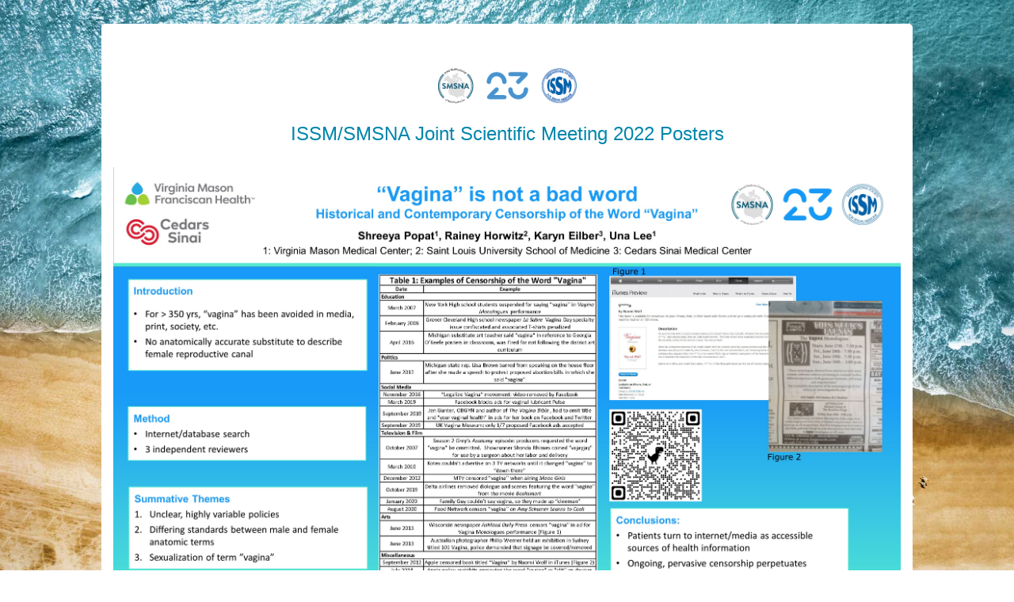

--- FILE ---
content_type: text/html; charset=UTF-8
request_url: https://www1.statusplus.net/misc/posters/issm/issm-smsna2022/search/poster/217?redirect=pm
body_size: 8099
content:
<!DOCTYPE html>
<html>
<head>
	<meta charset="utf-8">
	<meta name="viewport" content="width=device-width, initial-scale=1, user-scalable=no">
	<title>ISSM/SMSNA Joint Scientific Meeting 2022 Poster System</title>
	<link type="text/css" rel="stylesheet" href="https://www1.statusplus.net/assets/css/bootstrap.4/bootstrap.min.css" media="screen" />
<link type="text/css" rel="stylesheet" href="https://www1.statusplus.net/assets/css/plugins/chosen/v1.8.5/chosen.min.css" media="screen" />
<link type="text/css" rel="stylesheet" href="https://www1.statusplus.net/assets/css/misc/program_management/v2/general.css" media="screen" />
<link type="text/css" rel="stylesheet" href="https://www1.statusplus.net/assets/css/misc/posters/general.css" media="screen" />
	<link type="text/css" rel="stylesheet" href="https://www1.statusplus.net/assets/css/misc/program_management/v2/issm_smsna.css" media="screen" />
	<script type="text/javascript" src="https://www1.statusplus.net/assets/js/jquery-2.1.4.min.js" charset="UTF-8"></script>
<script type="text/javascript" src="https://www1.statusplus.net/assets/js/bootstrap.4/bootstrap.min.js" charset="UTF-8"></script>
<script type="text/javascript" src="https://www1.statusplus.net/assets/js/backstretch.min.js" charset="UTF-8"></script>
<script type="text/javascript" src="https://www1.statusplus.net/assets/js/misc/posters/general.js" charset="UTF-8"></script>
<script type="text/javascript" src="https://www1.statusplus.net/assets/js/plugins/chosen/v1.8.5/chosen.jquery.min.js" charset="UTF-8"></script>
<script type="text/javascript" src="https://www1.statusplus.net/assets/js/fontawesome-all.js" charset="UTF-8"></script>
<script type="text/javascript" src="https://www1.statusplus.net/assets/js/pm/general/prog-noconflict.js" charset="UTF-8"></script>
	
	<!-- HTML5 Shim and Respond.js IE8 support of HTML5 elements and media queries -->
	<!-- WARNING: Respond.js doesn't work if you view the page via file:// -->
	<!--[if lt IE 9]>
		<script src="https://oss.maxcdn.com/libs/html5shiv/3.7.0/html5shiv.js"></script>
		<script src="https://oss.maxcdn.com/libs/respond.js/1.4.2/respond.min.js"></script>
	<![endif]-->
</head>
<head>
	<meta charset="utf-8">
	<title>SPA</title>
	<link type="text/css" rel="stylesheet" href="https://www1.statusplus.net/assets/css/bootstrap.4/bootstrap.min.css" media="screen" />
<link type="text/css" rel="stylesheet" href="https://www1.statusplus.net/assets/css/plugins/chosen/v1.8.5/chosen.min.css" media="screen" />
<link type="text/css" rel="stylesheet" href="https://www1.statusplus.net/assets/css/misc/program_management/v2/general.css" media="screen" />
<link type="text/css" rel="stylesheet" href="https://www1.statusplus.net/assets/css/misc/posters/general.css" media="screen" />
	<link type="text/css" rel="stylesheet" href="https://www1.statusplus.net/assets/css/misc/program_management/v2/issm_smsna.css" media="screen" />
	<script type="text/javascript" src="https://www1.statusplus.net/assets/js/jquery-2.1.4.min.js" charset="UTF-8"></script>
<script type="text/javascript" src="https://www1.statusplus.net/assets/js/bootstrap.4/bootstrap.min.js" charset="UTF-8"></script>
<script type="text/javascript" src="https://www1.statusplus.net/assets/js/backstretch.min.js" charset="UTF-8"></script>
<script type="text/javascript" src="https://www1.statusplus.net/assets/js/misc/posters/general.js" charset="UTF-8"></script>
<script type="text/javascript" src="https://www1.statusplus.net/assets/js/plugins/chosen/v1.8.5/chosen.jquery.min.js" charset="UTF-8"></script>
<script type="text/javascript" src="https://www1.statusplus.net/assets/js/fontawesome-all.js" charset="UTF-8"></script>
<script type="text/javascript" src="https://www1.statusplus.net/assets/js/pm/general/prog-noconflict.js" charset="UTF-8"></script>
		<style>
		.container {
			max-width: 1100px;
			margin-top:50px;
		}
		.bigposter {
										max-width: 80%;
						margin-top:30px;
			margin-bottom:30px;
		}
	</style>
</head>
<body data-bg="/assets/img/regx/issmsmsna2022-bg.jpg">
	<div class="container bigposter">
		<div class="text-center mb-1 pb-2">
			<img src="/assets/img/regx/logo/logo-issm-smsna.png" width="175" class="mb-2 mt-3">
			<div class="my-3"><h2 style="color:#0086ac;font-size:1.5rem!important;">ISSM/SMSNA Joint Scientific Meeting 2022 Posters</h2></div>

		</div>
		<div class="system-messages-header">
				</div>
		<div style="padding:0 20px;">
			<style type="text/css">

	.presentation {
		border-left:3px solid #000;
	}

	.sub-sessions {
		 margin-left:25px;
	}
	.location {
		margin: 10px 0;
	}
	.btn-collapse {
		width:35px;
		height:35px;
		color:white!important;
		background-color: #017299;
	}

	.btn-print
	{
		color:white!important;
		background-color:#017299;
		margin-right: 5px;
		width:30px;
		height:30px;
	}
	.btn-collapse-xs
	{
		height:30px;
		width:30px;
		padding-top:1px;
		display:none;
	}

	.timeframes, .timeframe {
		border:none !important;
		padding: 0;
	}
	.timeframe-header {
		display:none !important;
	}

	@media (max-width: 575px) {
		.session {
			padding-left:0px;
			padding-right:0px;
			border:none;
			border-bottom:1px solid rgba(0, 0, 0, 0.125);
			border-radius:0;
		}
		.btn-collapse-xs {
			display:block !important;
		}
		.timeframes .btn-collapse {
			display:none;
		}
	}
	@media (min-width: 576px) {
		.btn-collapse {
			display:block;
		}

		.timeframes .btn-collapse-xs {
			display:none;
		}
	}



	.btn-clear-search {
		border:1px solid #ced4da !important;border-left:0 !important;border-right:0 !important; display:none;
	}






	.xwrapper.print {
		font-family:Arial, Verdana;
	}

	.print .session {
		margin:10px 0;
		border:none;
		border-bottom:1px solid rgba(0, 0, 0, 0.125);
	}

	.print .session-title
	{
		font-weight:bold;
		font-size:16px;
	}

	.print .time {
		font-size:11px;
		color:grey;
	}

	.print .location {
		margin:3px 0 3px 0;
	}
	.print .session-title, .print .presentation-title {
		clear:both;
		margin-top:5px;
		margin-bottom:3px;
	}

	.print .presentation {
		margin:0;
		padding:0;
		margin-bottom:15px!important;
	}

	.print .presentation-time {
		margin-bottom:4px;
	}
	.print .presentation div {
		margin-left:7px;
		padding-left:0px;
	}

	.print .session-persons, .print .presentation-persons  {
		font-size:13px;
		margin-left:0!important;
	}

	.print .btn-collapse, .print .btn-collapse-xs, .print .filter-container, .print .session-btn-container {
		display:none;
	}

</style>

<div class="xwrapper" data-pm-id="23">
	
						<div class="row">
			<img class="poster poster-image" src="https://media.statusplus.com/issm/meetings/issm_smsna2022/posters/217.jpg">
		</div>
	</div>
</div>
		</div>
	</div>
	<script type="text/javascript" src="https://www1.statusplus.net/assets/js/jquery-2.1.4.min.js" charset="UTF-8"></script>
<script type="text/javascript" src="https://www1.statusplus.net/assets/js/bootstrap.4/bootstrap.min.js" charset="UTF-8"></script>
<script type="text/javascript" src="https://www1.statusplus.net/assets/js/backstretch.min.js" charset="UTF-8"></script>
<script type="text/javascript" src="https://www1.statusplus.net/assets/js/misc/posters/general.js" charset="UTF-8"></script>
<script type="text/javascript" src="https://www1.statusplus.net/assets/js/plugins/chosen/v1.8.5/chosen.jquery.min.js" charset="UTF-8"></script>
<script type="text/javascript" src="https://www1.statusplus.net/assets/js/fontawesome-all.js" charset="UTF-8"></script>
<script type="text/javascript" src="https://www1.statusplus.net/assets/js/pm/general/prog-noconflict.js" charset="UTF-8"></script>
		<script type="text/javascript">
		(function(i,s,o,g,r,a,m){i['GoogleAnalyticsObject']=r;i[r]=i[r]||function(){
		(i[r].q=i[r].q||[]).push(arguments)},i[r].l=1*new Date();a=s.createElement(o),
		m=s.getElementsByTagName(o)[0];a.async=1;a.src=g;m.parentNode.insertBefore(a,m)
		})(window,document,'script','//www.google-analytics.com/analytics.js','ga');
		ga('create', 'UA-50142429-1', 'auto');
		ga('send', 'pageview');
	</script>
</body>


--- FILE ---
content_type: text/css
request_url: https://www1.statusplus.net/assets/css/misc/program_management/v2/general.css
body_size: 2683
content:
.presentation {
	border-left:3px solid #000;
}

.sub-sessions {
	 margin-left:25px;
}
.location {
	margin: 10px 0;
}
.btn-collapse {
	width:35px;
	height:35px;
	color:white!important;
	background-color:#0086ac;
}

.btn-collapse-xs
{
	height:30px;
	width:30px;
	padding-top:1px;
	display:none;
}

.availability_container {
	font-size: small;
	font-style:italic;
}

.timeframes, .timeframe {
	border:none !important;
	padding: 0;
}
.timeframe-header {
	display:none !important;
}

@media (max-width: 575px) {
	.session {
		padding-left:0px;
		padding-right:0px;
		border:none;
		border-bottom:1px solid rgba(0, 0, 0, 0.125);
		border-radius:0;
	}
	.btn-collapse-xs {
		display:block !important;
	}
	.timeframes .btn-collapse {
		display:none;
	}
}
@media (min-width: 576px) {
	.btn-collapse {
		display:block;
	}

	.timeframes .btn-collapse-xs {
		display:none;
	}
}

.btn-search {
	padding:5px 10px 5px 10px;
}

.btn-clear-search {
	border:1px solid #ced4da !important;border-left:0 !important;border-right:0 !important; display:none;
}




/*=============================================>>>>>
= Print classes =
===============================================>>>>>*/

.xwrapper.print {
	font-family:Arial, Verdana;
}

.print .session {
	margin:10px 0;
	border:none;
	border-bottom:1px solid rgba(0, 0, 0, 0.125);
}

.print .session-title
{
	font-weight:bold;
	font-size:16px;
}

.print .time {
	font-size:11px;
	color:grey;
}

.print .location {
	margin:3px 0 3px 0;
}
.print .session-title, .print .presentation-title {
	clear:both;
	margin-top:5px;
	margin-bottom:3px;
}

.print .presentation {
	margin:0;
	padding:0;
	margin-bottom:15px!important;
}

.print .presentation-time {
	margin-bottom:4px;
}
.print .presentation div {
	margin-left:7px;
	padding-left:0px;
}

.print .session-persons, .print .presentation-persons  {
	font-size:13px;
	margin-left:0!important;
}

.print .btn-collapse, .print .btn-collapse-xs, .print .filter-container, .print .session-btn-container {
	display:none;
}

/*= End of Print exceptions =*/
/*=============================================<<<<<*/


.collapse {
	visibility: hidden;
}
.collapse.show {
	visibility: visible;
	display: block;
}
.collapsing {
	position: relative;
	height: 0;
	overflow: hidden;
	-webkit-transition-property: height, visibility;
	transition-property: height, visibility;
	-webkit-transition-duration: 0.35s;
	transition-duration: 0.35s;
	-webkit-transition-timing-function: ease;
	transition-timing-function: ease;
}
.collapsing.width {
	-webkit-transition-property: width, visibility;
	transition-property: width, visibility;
	width: 0;
	height: auto;
}








.abstract_image {
	max-width:-webkit-fill-available;
}


--- FILE ---
content_type: text/css
request_url: https://www1.statusplus.net/assets/css/misc/posters/general.css
body_size: 338
content:
.container {
	border-radius:5px;
	background-color:white;
	padding:40px 10px 40px 10px;
}

.presentation-title {
	font-size: 0.9em;
}

.btn-primary {
	background-color:#0086ac;
}

.poster-image {
	max-width:100%;
}

img {
	max-width:-webkit-fill-available;
}
@media (min-width: 576px)
{
	.modal-dialog {
		max-width:700px!important;
	}
}


--- FILE ---
content_type: text/css
request_url: https://www1.statusplus.net/assets/css/misc/program_management/v2/issm_smsna.css
body_size: 408
content:
.btn-collapse {
	background-color: #179af7!important;
}

.btn-primary {
	background-color:#179af7!important;
}

.presentation {
    border-left: 3px solid #black!important;
}
.btn-pm-primary-color {
	background-color:#179af7!important;

}

.xwrapper {
	/* margin-top:10%!important; */
}

.btn {
	text-transform: none!important;
}

.btn-smsna {
	background-color:#179af7!important;
	color:white;!important;
}


--- FILE ---
content_type: text/css
request_url: https://www1.statusplus.net/assets/css/misc/program_management/v2/general.css
body_size: 2683
content:
.presentation {
	border-left:3px solid #000;
}

.sub-sessions {
	 margin-left:25px;
}
.location {
	margin: 10px 0;
}
.btn-collapse {
	width:35px;
	height:35px;
	color:white!important;
	background-color:#0086ac;
}

.btn-collapse-xs
{
	height:30px;
	width:30px;
	padding-top:1px;
	display:none;
}

.availability_container {
	font-size: small;
	font-style:italic;
}

.timeframes, .timeframe {
	border:none !important;
	padding: 0;
}
.timeframe-header {
	display:none !important;
}

@media (max-width: 575px) {
	.session {
		padding-left:0px;
		padding-right:0px;
		border:none;
		border-bottom:1px solid rgba(0, 0, 0, 0.125);
		border-radius:0;
	}
	.btn-collapse-xs {
		display:block !important;
	}
	.timeframes .btn-collapse {
		display:none;
	}
}
@media (min-width: 576px) {
	.btn-collapse {
		display:block;
	}

	.timeframes .btn-collapse-xs {
		display:none;
	}
}

.btn-search {
	padding:5px 10px 5px 10px;
}

.btn-clear-search {
	border:1px solid #ced4da !important;border-left:0 !important;border-right:0 !important; display:none;
}




/*=============================================>>>>>
= Print classes =
===============================================>>>>>*/

.xwrapper.print {
	font-family:Arial, Verdana;
}

.print .session {
	margin:10px 0;
	border:none;
	border-bottom:1px solid rgba(0, 0, 0, 0.125);
}

.print .session-title
{
	font-weight:bold;
	font-size:16px;
}

.print .time {
	font-size:11px;
	color:grey;
}

.print .location {
	margin:3px 0 3px 0;
}
.print .session-title, .print .presentation-title {
	clear:both;
	margin-top:5px;
	margin-bottom:3px;
}

.print .presentation {
	margin:0;
	padding:0;
	margin-bottom:15px!important;
}

.print .presentation-time {
	margin-bottom:4px;
}
.print .presentation div {
	margin-left:7px;
	padding-left:0px;
}

.print .session-persons, .print .presentation-persons  {
	font-size:13px;
	margin-left:0!important;
}

.print .btn-collapse, .print .btn-collapse-xs, .print .filter-container, .print .session-btn-container {
	display:none;
}

/*= End of Print exceptions =*/
/*=============================================<<<<<*/


.collapse {
	visibility: hidden;
}
.collapse.show {
	visibility: visible;
	display: block;
}
.collapsing {
	position: relative;
	height: 0;
	overflow: hidden;
	-webkit-transition-property: height, visibility;
	transition-property: height, visibility;
	-webkit-transition-duration: 0.35s;
	transition-duration: 0.35s;
	-webkit-transition-timing-function: ease;
	transition-timing-function: ease;
}
.collapsing.width {
	-webkit-transition-property: width, visibility;
	transition-property: width, visibility;
	width: 0;
	height: auto;
}








.abstract_image {
	max-width:-webkit-fill-available;
}


--- FILE ---
content_type: text/css
request_url: https://www1.statusplus.net/assets/css/misc/posters/general.css
body_size: 338
content:
.container {
	border-radius:5px;
	background-color:white;
	padding:40px 10px 40px 10px;
}

.presentation-title {
	font-size: 0.9em;
}

.btn-primary {
	background-color:#0086ac;
}

.poster-image {
	max-width:100%;
}

img {
	max-width:-webkit-fill-available;
}
@media (min-width: 576px)
{
	.modal-dialog {
		max-width:700px!important;
	}
}


--- FILE ---
content_type: text/css
request_url: https://www1.statusplus.net/assets/css/misc/program_management/v2/issm_smsna.css
body_size: 408
content:
.btn-collapse {
	background-color: #179af7!important;
}

.btn-primary {
	background-color:#179af7!important;
}

.presentation {
    border-left: 3px solid #black!important;
}
.btn-pm-primary-color {
	background-color:#179af7!important;

}

.xwrapper {
	/* margin-top:10%!important; */
}

.btn {
	text-transform: none!important;
}

.btn-smsna {
	background-color:#179af7!important;
	color:white;!important;
}


--- FILE ---
content_type: text/plain
request_url: https://www.google-analytics.com/j/collect?v=1&_v=j102&a=127833120&t=pageview&_s=1&dl=https%3A%2F%2Fwww1.statusplus.net%2Fmisc%2Fposters%2Fissm%2Fissm-smsna2022%2Fsearch%2Fposter%2F217%3Fredirect%3Dpm&ul=en-us%40posix&dt=ISSM%2FSMSNA%20Joint%20Scientific%20Meeting%202022%20Poster%20System&sr=1280x720&vp=1280x720&_u=IEBAAEABAAAAACAAI~&jid=1972016128&gjid=579277729&cid=1832837651.1768980272&tid=UA-50142429-1&_gid=2056077108.1768980272&_r=1&_slc=1&z=1113929708
body_size: -451
content:
2,cG-VRVEG59P5L

--- FILE ---
content_type: application/javascript
request_url: https://www1.statusplus.net/assets/js/misc/posters/general.js
body_size: 381
content:
jQuery(function() {

	/**
	 * Add background
	 */


	 var data_bg = jQuery('body[data-bg]').attr('data-bg');

	 if(data_bg === undefined)
	 {
		 // var data_bg = "https://www.statusplus.com/wp-content/uploads/2017/01/hero.sp_.1.jpg";
	 }



	if(window.location.href.indexOf('www1') > -1 || window.location.href.indexOf('frontend') > -1)
	{
		jQuery.backstretch(data_bg);
	}



});


--- FILE ---
content_type: application/javascript
request_url: https://www1.statusplus.net/assets/js/misc/posters/general.js
body_size: 381
content:
jQuery(function() {

	/**
	 * Add background
	 */


	 var data_bg = jQuery('body[data-bg]').attr('data-bg');

	 if(data_bg === undefined)
	 {
		 // var data_bg = "https://www.statusplus.com/wp-content/uploads/2017/01/hero.sp_.1.jpg";
	 }



	if(window.location.href.indexOf('www1') > -1 || window.location.href.indexOf('frontend') > -1)
	{
		jQuery.backstretch(data_bg);
	}



});


--- FILE ---
content_type: application/javascript
request_url: https://www1.statusplus.net/assets/js/pm/general/prog-noconflict.js
body_size: 7090
content:

// on document ready
jQuery(function() {
	jQuery.noConflict();

	// });

	var getUrlParameter = function getUrlParameter(sParam) {
    var sPageURL = decodeURIComponent(window.location.search.substring(1)),
        sURLVariables = sPageURL.split('&'),
        sParameterName,
        i;

	    for (i = 0; i < sURLVariables.length; i++) {
	        sParameterName = sURLVariables[i].split('=');

	        if (sParameterName[0] === sParam) {
	            return sParameterName[1] === undefined ? true : sParameterName[1];
	        }
	    }
	};


	jQuery(".chosen-select").chosen({
		allow_single_deselect: true
	});

	jQuery(".chosen-select-ns").chosen({
		allow_single_deselect: true,
		disable_search : true
	});


	// define empty object (we use this in the post request)
	var params = {};



	if(getUrlParameter('template') !== '' && getUrlParameter('template') !== undefined)
	{
		params.template = getUrlParameter('template');
	}



	if(getUrlParameter('days') !== '' && getUrlParameter('days') !== undefined)
	{
		params.days = getUrlParameter('days');
	}

	if(getUrlParameter('persons') !== '' && getUrlParameter('persons') !== undefined)
	{
		params.persons = getUrlParameter('persons');
	}

	if(getUrlParameter('classifiers') !== '' && getUrlParameter('classifiers') !== undefined)
	{
		params.classifiers = getUrlParameter('classifiers');
	}

	if(getUrlParameter('q') !== '' && getUrlParameter('q') !== undefined)
	{
		params.q = getUrlParameter('q');
	}




	if(window.location.href.indexOf('print') > -1)
	{
		jQuery('.xwrapper').addClass('print');
		jQuery('.collapx').collapse('show');
		jQuery('.btn').remove();
		setTimeout(function(){ window.print(); }, 1000);

	}


	// // fill the object with the params we need
	// params.action =  'delete';
	// params.id =  id;
	//
	// // CSRF prevention values
	// params[data.name] =  data.hash;



	var base_url = location.protocol + '//' + location.host + location.pathname;



	jQuery( "[data-toggle='objective']" ).click(function() {

		var base_url = jQuery('[data-base-url]').attr('data-base-url');
		var session_id = jQuery(this).attr('data-session-id');

		params.pm = jQuery('[data-pm-id]').attr('data-pm-id');

		// console.log(base_url + 'info/' + session_id + createString(params));

		var jqxhr = jQuery.ajax({

			url : base_url + 'info/' + session_id + createString(params),
			method : 'GET',
			dataType:"json",
			crossDomain: true
		})
		  .done(function(data) {
			  // console.log(data);

			jQuery('.modal-header').html(data.name);
			jQuery('.modal-body').html(data.body);
			jQuery('#myModal').modal('show')
			// alert( "second success" );
		  })
		  .fail(function() {
		    alert( "Something went wrong, please try again later." );
		  })
		  .always(function() {
		    // alert( "finished" );
		  });

	});

	jQuery( "[data-toggle='abstract']" ).click(function() {

		var base_url = jQuery('[data-base-url]').attr('data-base-url');
		var presentation_id = jQuery(this).attr('data-presentation-id');

		params.pm = jQuery('[data-pm-id]').attr('data-pm-id');

		var jqxhr = jQuery.ajax({

			url : base_url + 'abstract/' + presentation_id + createString(params),
			method : 'GET',
			dataType:"json",
			crossDomain: true
		})
		  .done(function(data) {

			// console.log(data);
			jQuery('.modal-header').html(data.name);
			jQuery('.modal-body').html(data.body);
			jQuery('#myModal').modal('show');
			// alert( "second success" );
		  })
		  .fail(function() {
			alert( "Something went wrong, please try again later." );
		  })
		  .always(function() {
			// alert( "finished" );
		  });

	});

	jQuery( "select[name='persons']" ).change(function() {
		if(jQuery(this).val() === '')
		{
			delete params.persons;
			window.location.href = base_url + createString(params);
		}
		else
		{
			params.persons = jQuery(this).val();
			var url = base_url + createString(params);
			window.location.href = url;

		}
	});

	jQuery( "select[name='days']" ).change(function() {

		if(jQuery(this).val() === '')
		{
			delete params.days;
			window.location.href = base_url + createString(params);
		}
		else
		{
			params.days = jQuery(this).val();
			var url = base_url + createString(params);
			window.location.href = url;

		}
	});

	jQuery( "select[name='classifiers']" ).change(function() {

		if(jQuery(this).val() === '')
		{
			delete params.classifiers;
			window.location.href = base_url + createString(params);
		}
		else
		{
			params.classifiers = jQuery(this).val();
			var url = base_url + createString(params);
			window.location.href = url;

		}
	});

	jQuery( ".btn-clear-search" ).click(function() {

		jQuery('.btn-clear-search').hide();
		jQuery('.btn-clear-search-placeholder').show();
		jQuery("input[name='q'][id='sp_cool_search']").val('');

	});


	jQuery( "input[type='submit']" ).click(function() {

			params.q = jQuery("input[name='q'][id='sp_cool_search']").val();
			var url = base_url + createString(params);
			window.location.href = url;

	});


	jQuery("input[name='q'][id='sp_cool_search']").bind("change paste keyup", function(e) {	// Enter pressed?


		var key_length = jQuery("input[name='q'][id='sp_cool_search']").val().length;

		// console.log(key_length);

		if(key_length > 0)
		{
			jQuery('.btn-clear-search').show();
			jQuery('.btn-clear-search-placeholder').hide();
		}
		else
		{
			jQuery('.btn-clear-search').hide();
			jQuery('.btn-clear-search-placeholder').show();
		}

		if(e.which == 10 || e.which == 13) {

			params.q = jQuery("input[name='q'][id='sp_cool_search']").val();
			  var url = base_url + createString(params);
			  window.location.href = url;
		  }

	}).trigger('change');

	function createString(el)
	{
		var ss = jQuery.param(el);
		if(ss.length > 0)
		{
			return '?' + jQuery.param(el)
		}

		return '';

	}


	//
	// jQuery( "button" ).click(function() {
	//
	// 	jQuery(this).html('-')
	//
	//
	// });


	// jQuery(".session").on('shown.bs.collapse', function() {
	// 	window.location = "#" + jQuery(this).attr('id');

	if(getUrlParameter('days') !== '' && getUrlParameter('days') !== undefined)
	{
		jQuery('.day').collapse('show');
	}

	if(getUrlParameter('q') !== '' && getUrlParameter('q') !== undefined)
	{
		jQuery('.day').collapse('show');
		jQuery('.collapx').collapse('show');

	}
	if(getUrlParameter('persons') !== '' && getUrlParameter('persons') !== undefined)
	{
		jQuery('.collapx').collapse('show');
	}

	if(getUrlParameter('classifiers') !== '' && getUrlParameter('classifiers') !== undefined)
	{
		jQuery('.collapx').collapse('show');
	}
	// jQuery('.collapx').collapse('show');

	jQuery('.collapx').on('show.bs.collapse shown.bs.collapse', function (event) {
		// console.log('#' + jQuery(this).attr('id'))
		jQuery('button[data-target="#' + jQuery(this).attr('id') + '"]').html('-').addClass('btn-primary');
		event.stopPropagation();
	});


	jQuery('.collapx').on('hide.bs.collapse hidden.bs.collapse', function (event) {
		event.stopPropagation();
		// console.log('#' + jQuery(this).attr('id'))
		jQuery('button[data-target="#' + jQuery(this).attr('id') + '"]').html('+').removeClass('btn-primary');
	});
});
